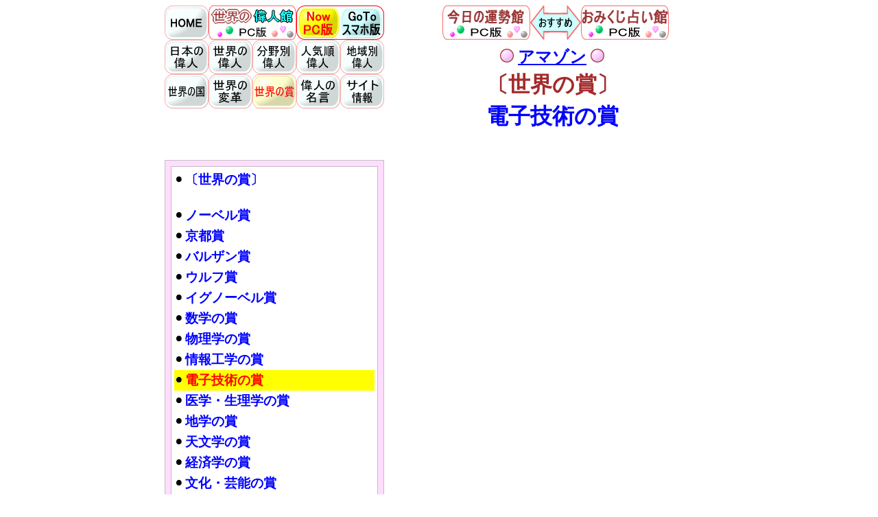

--- FILE ---
content_type: text/html
request_url: http://greatman.merrymall.net/iv13_00.html
body_size: 14095
content:
<!DOCTYPE HTML PUBLIC "-//W3C//DTD HTML 4.01 Transitional//EN">
<HTML xmlns="http://www.w3.org/1999/xhtml" xml:lang="ja" lang="ja">
<HEAD>
<!--▼▼ 世界の偉人館：グローバル サイトタグ（gtag.js）：開始 ▼▼-->
<!-- Global site tag (gtag.js) - Google Analytics -->
<script async src="https://www.googletagmanager.com/gtag/js?id=UA-4758865-8"></script>
<script>
  window.dataLayer = window.dataLayer || [];
  function gtag(){dataLayer.push(arguments);}
  gtag('js', new Date());

  gtag('config', 'UA-4758865-8');
</script>
<!--▲▲ 世界の偉人館：グローバル サイトタグ（gtag.js）：終了 ▲▲-->
<META name="viewport" content="width=device-width, initial-scale=1.0">
<META http-equiv="Content-Type" content="text/html; charset=UTF-8" />
<META http-equiv="Content-Style-Type" content="text/css" />
<META name="keywords" content="">
<META name="description" content="">
<TITLE>電子技術の賞｜世界の賞｜世界の偉人館：日本の偉人・世界の偉人・歴史上の人物</TITLE>
<LINK rel="stylesheet" href="y_css_greatman_common.css" type="text/css">
<LINK rel="stylesheet" href="y_css_greatman_structure.css" type="text/css">
<link rel="alternate" media="only screen and (max-width: 640px)" href="http://greatman.merrymall.net/iv13_00.smaho.html" />
</HEAD>
<BODY>
<DIV id="wrapper">



 <!--■■■■■■■■■■■■■■■■■■■■■-->
 <!--■■■■■ ページトップ識別位置 ■■■■■-->
 <!--■■■■■■■■■■■■■■■■■■■■■-->
 <A name="PageTop"></A>



 <!--■■■■■■■■■■■■■■■■■■■■■■■■■■-->
 <!--■■■■■ トップタイトル表示：パソコン版 ■■■■■-->
 <!--■■■■■■■■■■■■■■■■■■■■■■■■■■-->
 <DIV id="title_disp">

 <TABLE width="800" class="bordercollapse" border="0" cellpadding="0" cellspacing="0">
 <TR>
  <!--■■■■ タイトルロゴ ■■■■-->
  <TD width="192">
<A href="index.html"><IMG src="z_menu_0_non.gif" width="64" height="50" border="0" alt="HOME"></A><A href="index.html" style="text-decoration:none"><IMG src="zx_title_greatman_pc.gif" width="128" height="50" border="0" alt="世界の偉人館"></A>
  </TD>
  <TD width="128">
<IMG src="zz_current_now_pc.gif" width="64" height="50" border="0" alt="現在：PC版"><A href="iv13_00.smaho.html" style="text-decoration:none"><IMG src="zz_current_goto_mob.gif" width="64" height="50" border="0" alt="スマホ版へ移動"></A>
  </TD>

  <!--■■■■ 空白 ■■■■-->
  <TD width="20"></TD><!--空白スペース-->

  <!--■■■■ お勧めメニュー表示 ■■■■-->
  <TD width="460" align="center">
<A href="http://today.merrymall.net/"><IMG src="zx_title_today_pc.gif" width="128" height="50" border="0" alt="今日の運勢館"></A><IMG src="zz_inform_osusumex.gif" width="74" height="50" border="0" alt="おすすめ"><A href="http://omikuji.merrymall.net/"><IMG src="zx_title_omikuji_pc.gif" width="128" height="50" border="0" alt="おみくじ占い館"></A>
  </TD>
 </TR>
 </TABLE>



 <!--■■■■■■■■■■■■■■■■■■■■■■■■-->
 <!--■■■■■ マクロメニュー：パソコン版 ■■■■■-->
 <!--■■■■■■■■■■■■■■■■■■■■■■■■-->

 <TABLE width="800" class="bordercollapse" border="0" cellpadding="0" cellspacing="0">
 <TR>
  <!--■■■■ マクロメニュー表示 ■■■■-->
  <TD width="320" align="center" valign="top">
<A href="ib00_00.html"><IMG src="z_menu_b_non.gif" width="64" height="50" border="0" alt="日本の偉人"></A><A href="ic00_00.html"><IMG src="z_menu_c_non.gif" width="64" height="50" border="0" alt="世界の偉人"></A></A><A href="im00_00.html"><IMG src="z_menu_m_non.gif" width="64" height="50" border="0" alt="分野別偉人"></A><A href="io00_00.html"><IMG src="z_menu_o_non.gif" width="64" height="50" border="0" alt="人気順偉人"></A><A href="ip00_00.html"><IMG src="z_menu_p_non.gif" width="64" height="50" border="0" alt="地域別偉人"></A><BR>
<A href="ir00_00.html"><IMG src="z_menu_r_non.gif" width="64" height="50" border="0" alt="世界の国"></A><A href="iu00_00.html"><IMG src="z_menu_u_non.gif" width="64" height="50" border="0" alt="世界の変革"></A><A href="iv00_00.html"><IMG src="z_menu_v_act.gif" width="64" height="50" border="0" alt="世界の賞"></A><A href="iw00_00.html"><IMG src="z_menu_w_non.gif" width="64" height="50" border="0" alt="偉人の名言"></A><A href="ia00_00.html"><IMG src="z_menu_a_non.gif" width="64" height="50" border="0" alt="サイト情報"></A>
<A style="font-size:3pt;">&nbsp;</A><BR><!--空白行挿入-->
  </TD>

  <TD width="10"></TD><!--空白スペース-->

  <!--■■■■■■■■■■■■■■■■■■■-->
  <!--■■■ タイトル表示：パソコン版 ■■■-->
  <!--■■■■■■■■■■■■■■■■■■■-->
  <TD width="470" align="center" valign="top">
   <A style="font-size:5pt;">&nbsp;</A><BR><!--空白行挿入-->

   <h2 style="color:blue; margin-top:2px; margin-bottom:0px;">
    <!--色彩変化する●印表示-->
    <IMG src="zz_inform_marker_sign.gif" width="20" height="" border="0" alt="信号様式GIFアニメ" align="">

    <!--「アマゾン」文字列表示-->
<a target="_blank" href="https://www.amazon.co.jp/?&_encoding=UTF8&tag=shohonookozuk-22&linkCode=ur2&linkId=64a683ef4d4c45f9a56a1cb072598634&camp=247&creative=1211">アマゾン</a>

    <!--色彩変化する●印表示-->
    <IMG src="zz_inform_marker_sign.gif" width="20" height="" border="0" alt="信号様式GIFアニメ" align="">
   </h2>

   <A style="font-size:1pt;">&nbsp;</A><BR><!--空白行挿入-->

   <!--■■■ ページ名称表示 ■■■-->
   <h1 style="color:brown; margin-top:2px; margin-bottom:0px;">
    <B>〔世界の賞〕</B><BR>
   </h1>
   <h1 style="color:blue; margin-top:2px; margin-bottom:0px;">
    <B>電子技術の賞</B>
   </h1>
  </TD>
 </TR>
 </TABLE>
 <BR>



 <!--■■■ T型：ディスプレイ広告設定 ■■■-->
 <TABLE width="100%" class="bordercollapse" border="0" cellpadding="0" cellspacing="0">
 <TR>
  <TD width="100%">
   <!--▼▼ T型：ディスプレイ広告 開始 ▼▼-->

   <!--▲▲ T型：ディスプレイ広告 終了 ▲▲-->
  </TD>
 </TR>
 </TABLE>
 <BR>

 </DIV>



 <!--■■■■■■■■■■■■■■■■■■■-->
 <!--■■■■■ コンテンツ記述枠 ■■■■■-->
 <!--■■■■■■■■■■■■■■■■■■■-->
 <DIV id="content">

 <!--■■■■ 主コンテンツ ■■■■-->
 <DIV id="content_main">

 <!--■■■ 最初の説明文：パート1A ■■■-->
 <TABLE width="470" class="bordercollapse" border="0" cellpadding="0" cellspacing="0">
 <TR>
  <TD width="470">
   <p style="color:black; font-size:100%; line-height:170%">

   </p>
  </TD>
 </TR>

 <TR>
  <TD width="470">
   <!--▼▼ R型：ディスプレイ広告 開始 ▼▼-->

   <!--▲▲ R型：ディスプレイ広告 終了 ▲▲-->
  </TD>
 </TR>
 </TABLE>
 <BR>



 <!--■■■ 最初の説明文：パート1B ■■■-->
<!--
 <TABLE width="470" class="bordercollapse" border="0" cellpadding="0" cellspacing="0">
 <TR>
  <TD>
   <p style="color:black; font-size:100%; line-height:170%">

   </p>
  </TD>
 </TR>
 </TABLE>
 <BR>
-->

 </DIV>



 <!--■■■■■■■■■■■■■■■■-->
 <!--■■■■ メインメニュー ■■■■-->
 <!--■■■■■■■■■■■■■■■■-->
 <DIV id="content_menu">

 <!--■■■ 詳細メニュー外枠設定 ■■■-->
 <TABLE width="100%" class="bordercollapse" border="1" bordercolor="silver"  bgcolor="#ffddff" cellpadding="8" cellspacing="0" align="center">
 <TR>
  <TD width="100%">
   <TABLE width="100%" class="bordercollapse" border="1" bordercolor="silver"  bgcolor="#ffffff" cellpadding="4" cellspacing="0">
   <TR>
    <TD width="100%">
     <TABLE width="100%" class="bordercollapse" border="0" bgcolor="#ffffff" cellpadding="2" cellspacing="0">
     <TR>
      <TD width="100%">
       <!--〔世界の賞〕-->
       <IMG src="zz_sentofu_a.gif" width="10" height="14">
       <A href="iv00_00.html" style="text-decoration:none; font-size:14pt;" target="_parent"><B>〔世界の賞〕</B></A>
      </TD>
     </TR>

     <TR><TD width="10"><BR></TD></TR><!--空白行挿入-->

     <TR>
      <TD width="100%">
       <!--ノーベル賞-->
       <IMG src="zz_sentofu_a.gif" width="10" height="14">
       <A href="iv01_00.html" style="text-decoration:none; font-size:14pt;" target="_parent"><B>ノーベル賞</B></A>
      </TD>
     </TR>

     <TR>
      <TD width="100%">
       <!--京都賞-->
       <IMG src="zz_sentofu_a.gif" width="10" height="14">
       <A href="iv02_00.html" style="text-decoration:none; font-size:14pt;" target="_parent"><B>京都賞</B></A>
      </TD>
     </TR>

     <TR>
      <TD width="100%">
       <!--バルザン賞-->
       <IMG src="zz_sentofu_a.gif" width="10" height="14">
       <A href="iv03_00.html" style="text-decoration:none; font-size:14pt;" target="_parent"><B>バルザン賞</B></A>
      </TD>
     </TR>

     <TR>
      <TD width="100%">
       <!--ウルフ賞-->
       <IMG src="zz_sentofu_a.gif" width="10" height="14">
       <A href="iv04_00.html" style="text-decoration:none; font-size:14pt;" target="_parent"><B>ウルフ賞</B></A>
      </TD>
     </TR>

     <TR>
      <TD width="100%">
       <!--イグノーベル賞-->
       <IMG src="zz_sentofu_a.gif" width="10" height="14">
       <A href="iv05_00.html" style="text-decoration:none; font-size:14pt;" target="_parent"><B>イグノーベル賞</B></A>
      </TD>
     </TR>

     <TR>
      <TD width="100%">
       <!--数学の賞-->
       <IMG src="zz_sentofu_a.gif" width="10" height="14">
       <A href="iv10_00.html" style="text-decoration:none; font-size:14pt;" target="_parent"><B>数学の賞</B></A>
      </TD>
     </TR>

     <TR>
      <TD width="100%">
       <!--物理学の賞-->
       <IMG src="zz_sentofu_a.gif" width="10" height="14">
       <A href="iv11_00.html" style="text-decoration:none; font-size:14pt;" target="_parent"><B>物理学の賞</B></A>
      </TD>
     </TR>

     <TR>
      <TD width="100%">
       <!--情報工学の賞-->
       <IMG src="zz_sentofu_a.gif" width="10" height="14">
       <A href="iv12_00.html" style="text-decoration:none; font-size:14pt;" target="_parent"><B>情報工学の賞</B></A>
      </TD>
     </TR>

     <TR>
      <TD width="100%" bgcolor="yellow">
       <!--現在地：電子技術の賞-->
       <IMG src="zz_sentofu_a.gif" width="10" height="14">
       <A href="iv13_00.html" style="text-decoration:none; font-size:14pt;" target="_parent"><FONT color="red"><B>電子技術の賞</B></FONT></A>
      </TD>
     </TR>

     <TR>
      <TD width="100%">
       <!--医学・生理学の賞-->
       <IMG src="zz_sentofu_a.gif" width="10" height="14">
       <A href="iv20_00.html" style="text-decoration:none; font-size:14pt;" target="_parent"><B>医学・生理学の賞</B></A>
      </TD>
     </TR>

     <TR>
      <TD width="100%">
       <!--地学の賞-->
       <IMG src="zz_sentofu_a.gif" width="10" height="14">
       <A href="iv30_00.html" style="text-decoration:none; font-size:14pt;" target="_parent"><B>地学の賞</B></A>
      </TD>
     </TR>

     <TR>
      <TD width="100%">
       <!--天文学の賞-->
       <IMG src="zz_sentofu_a.gif" width="10" height="14">
       <A href="iv31_00.html" style="text-decoration:none; font-size:14pt;" target="_parent"><B>天文学の賞</B></A>
      </TD>
     </TR>

     <TR>
      <TD width="100%">
       <!--経済学の賞-->
       <IMG src="zz_sentofu_a.gif" width="10" height="14">
       <A href="iv40_00.html" style="text-decoration:none; font-size:14pt;" target="_parent"><B>経済学の賞</B></A>
      </TD>
     </TR>

     <TR>
      <TD width="100%">
       <!--文化・芸能の賞-->
       <IMG src="zz_sentofu_a.gif" width="10" height="14">
       <A href="iv50_00.html" style="text-decoration:none; font-size:14pt;" target="_parent"><B>文化・芸能の賞</B></A>
      </TD>
     </TR>

     <TR>
      <TD width="100%">
       <!--その他の賞-->
       <IMG src="zz_sentofu_a.gif" width="10" height="14">
       <A href="iv90_00.html" style="text-decoration:none; font-size:14pt;" target="_parent"><B>その他の賞</B></A>
        </TD>
       </TR>
       </TABLE>
      </TD>
     </TR>
     </TABLE>
    </TD>
   </TR>
   </TABLE>



 </DIV></DIV>



 <!--■■■■■■■■■■■■■■■■■-->
 <!--■■■■■ 副コンテンツ ■■■■■-->
 <!--■■■■■■■■■■■■■■■■■-->
 <DIV id="content_sub">

 <!--■■■ 最初の説明文：パート2 ■■■-->
<!--
  <TABLE width="800" class="bordercollapse" border="0" cellpadding="0" cellspacing="0">
  <TR>
  <TD width="800">
   <p style="color:black; font-size:100%; line-height:170%">

   </p>
  </TD>
 </TR>
 </TABLE>
 <BR>
-->



 <!--■■■ 最初の説明文：パート2（追加分） ■■■-->
<!--
 <TABLE width="800" class="bordercollapse" border="0" cellpadding="0" cellspacing="0">
 <TR>
  <TD width="800">
   <p style="color:black; font-size:100%; line-height:170%">

   </p>
  </TD>
 </TR>
 </TABLE>
 <BR>
-->

 </DIV>



 <!--■■■■■■■■■■■■■■■-->
 <!--■■■■■ フッター ■■■■■-->
 <!--■■■■■■■■■■■■■■■-->
 <DIV id="footer">

 <!--■■■ ページトップへ戻る ■■■-->
 <TABLE width="800" class="bordercollapse" border="0">
 <TR>
  <TD width="800" align="right">
   <A href="#PageTop"><IMG src="zz_inform_pagetop.gif" width="128" height="50" border="0" alt="ページのトップへ戻る"></A>
  </TD>
 </TR>
 </TABLE>
 <BR><BR><BR><BR><BR><BR><BR><BR><BR><BR><BR>



 </DIV></DIV>



</BODY>
</HTML>




--- FILE ---
content_type: text/css
request_url: http://greatman.merrymall.net/y_css_greatman_common.css
body_size: 309
content:
a:link{color:#0000ff;}a:visited{color:#800080;}a:hover{color:#ff0000;}a:active{color:#ff0000;}a.nd{text-decoration:none;}body{backgroud-color:#000000}body{color:black}p{color:blue}h1{text-align:center;}h1{margin-bottom:2px;}table.bordercollapse{border-collapse:collapse}table.emptycells{empty-cells:show}
